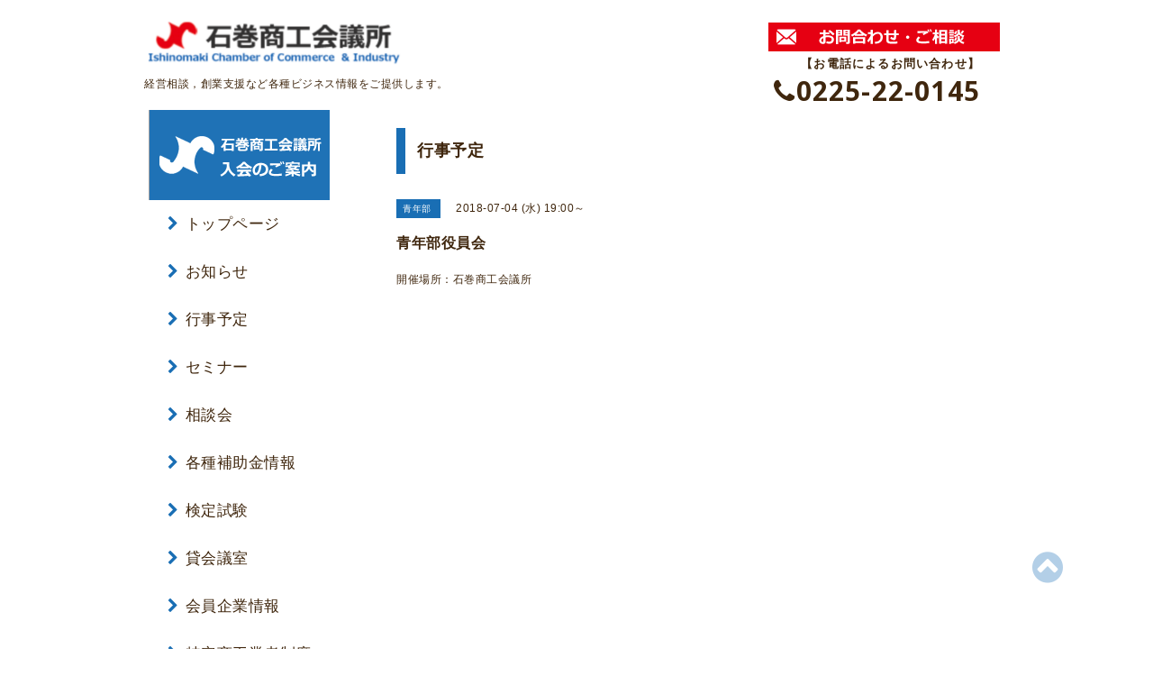

--- FILE ---
content_type: text/html; charset=utf-8
request_url: https://ishinomaki.or.jp/calendar/2002840
body_size: 5338
content:
<!DOCTYPE html PUBLIC "-//W3C//DTD XHTML 1.0 Transitional//EN" "http://www.w3.org/TR/xhtml1/DTD/xhtml1-transitional.dtd">
<html xmlns="http://www.w3.org/1999/xhtml" xml:lang="ja" lang="ja">

<head>
  <meta http-equiv="content-type" content="text/html; charset=utf-8" />
  <title>青年部役員会 - 石巻商工会議所｜宮城県石巻市</title>
  <meta name="viewport" content="width=device-width, initial-scale=1, maximum-scale=1, user-scalable=yes" />
  <meta name="keywords" content="石巻商工会議所,経営相談,販路拡大,創業支援,新規創業,創業相談,貸会議室,観光,助成金,資金調達,労務,経理,検定,セミナー" />
  <meta name="description" content="開催場所：石巻商工会議所" />
  <meta property="og:title" content="石巻商工会議所｜宮城県石巻市" />
  <meta property="og:image" content="https://cdn.goope.jp/60355/250108165013aqh4.jpg" />
  <meta property="og:site_name" content="石巻商工会議所｜宮城県石巻市" />
  <meta http-equiv="content-style-type" content="text/css" />
  <meta http-equiv="content-script-type" content="text/javascript" />
  <link rel="shortcut icon" href="//cdn.goope.jp/60355/250108165048-677e2e58a0b80.ico" />
  <link rel="alternate" type="application/rss+xml" title="石巻商工会議所｜宮城県石巻市 / RSS" href="/feed.rss" />
  <link rel="stylesheet" type="text/css" href="/css/font-awesome/css/font-awesome.min.css" />
  <link rel="stylesheet" type="text/css" href="/style.css?390798-1748393402" />

  <script type="text/javascript" src="/assets/jquery/jquery-1.9.1.min.js"></script>
  <link href="https://fonts.googleapis.com/css?family=Noto+Sans:400,700|Roboto" rel="stylesheet">
<link rel="preconnect" href="https://fonts.googleapis.com">
<link rel="preconnect" href="https://fonts.gstatic.com" crossorigin>
<link href="https://fonts.googleapis.com/css2?family=Noto+Sans+JP:wght@400;700&family=Zen+Kaku+Gothic+New:wght@400;700&display=swap" rel="stylesheet">

  <!-- スムーズスクロール部分の記述 -->
<script>
$(function(){
   // #で始まるアンカーをクリックした場合に処理
   $('a[href^=#]').click(function() {
      // スクロールの速度
      var speed = 400; // ミリ秒
      // アンカーの値取得
      var href= $(this).attr("href");
      // 移動先を取得
      var target = $(href == "#" || href == "" ? 'html' : href);
      // 移動先を数値で取得
      var position = target.offset().top;
      // スムーススクロール
      $('body,html').animate({scrollTop:position}, speed, 'swing');
      return false;
   });
});
</script>
<meta name="google-site-verification" content="chpTzWks_uc7j2Yh9kLfArZ6Lf8LduwVnrFcvZ7sle0" />
</head>
<body id="calendar">

<div id="wrapper">
<div id="wrapper_inner">
  <!-- ヘッダー部分ここから // -->
  <div id="header" class="clearfix">
    <div class="site_title">
      <h1 class="site_logo fade">
        <a href="https://ishinomaki.or.jp">
          <img src="//cdn.goope.jp/60355/250528094741-68365d2deff83.png" alt="石巻商工会議所は経営に関する資金調達・従業員の福利厚生・労務・経理など経営者のサポートをします。" />
        </a>
      </h1>
      <div class="shop_title fade">
        <a href="http://ishinomaki.or.jp/contact">
          <img src="//cdn.goope.jp/60355/171004160025-59d48709c9c51.png" alt="石巻商工会へのメール問い合わせはこちら" />
        </a>
          <div class="ctel">【お電話によるお問い合わせ】<br><span><i class="fa fa-phone" aria-hidden="true"></i>0225-22-0145</span></div>
          
      </div>
    </div>
    <div class="site_description site_description_mobile">
        経営相談，創業支援など各種ビジネス情報をご提供します。
    </div>
    <div class="tel_area clearfix">
      
    </div>
  </div>
  <!-- // ヘッダー部分ここまで -->

  <!-- コンテンツ部分ここから // -->
  <div id="contents" class="clearfix">

    <!-- // スマホナビゲーション部分ここから -->
    <script>
      $(function(){
        $(".accordion p").on("click", function() {
            $(this).next().slideToggle();
        });
      });
    </script>
    <ul class="accordion">
      <li class="navi_sp_li">
        <p class="navi_menu color_white">
          メニュー <i class="fa fa-chevron-down color_white"></i>
        </p>
        <ul class="navi_sp">
          
            <li class="font_14 border_bottom_navi clearfix">
              <a href="/"  class="footer_navi_top">
                <p class="navi_title">
                  トップページ
                </p>
                <p class="navi_chevron">
                  <i class="fa fa-chevron-right sp_navi_icon sub_color font_14"></i>
                </p>
              </a>
            </li>
          
            <li class="font_14 border_bottom_navi clearfix">
              <a href="/info"  class="footer_navi_info">
                <p class="navi_title">
                  お知らせ
                </p>
                <p class="navi_chevron">
                  <i class="fa fa-chevron-right sp_navi_icon sub_color font_14"></i>
                </p>
              </a>
            </li>
          
            <li class="font_14 border_bottom_navi clearfix">
              <a href="/calendar"  class="footer_navi_calendar active">
                <p class="navi_title">
                  行事予定
                </p>
                <p class="navi_chevron">
                  <i class="fa fa-chevron-right sp_navi_icon sub_color font_14"></i>
                </p>
              </a>
            </li>
          
            <li class="font_14 border_bottom_navi clearfix">
              <a href="/free/seminar"  class="footer_navi_free free_139957">
                <p class="navi_title">
                  セミナー
                </p>
                <p class="navi_chevron">
                  <i class="fa fa-chevron-right sp_navi_icon sub_color font_14"></i>
                </p>
              </a>
            </li>
          
            <li class="font_14 border_bottom_navi clearfix">
              <a href="/free/soudannkai"  class="footer_navi_free free_477976">
                <p class="navi_title">
                  相談会
                </p>
                <p class="navi_chevron">
                  <i class="fa fa-chevron-right sp_navi_icon sub_color font_14"></i>
                </p>
              </a>
            </li>
          
            <li class="font_14 border_bottom_navi clearfix">
              <a href="/free/hozyokin"  class="footer_navi_free free_476130">
                <p class="navi_title">
                  各種補助金情報
                </p>
                <p class="navi_chevron">
                  <i class="fa fa-chevron-right sp_navi_icon sub_color font_14"></i>
                </p>
              </a>
            </li>
          
            <li class="font_14 border_bottom_navi clearfix">
              <a href="/free/kentei"  class="footer_navi_free free_139961">
                <p class="navi_title">
                  検定試験
                </p>
                <p class="navi_chevron">
                  <i class="fa fa-chevron-right sp_navi_icon sub_color font_14"></i>
                </p>
              </a>
            </li>
          
            <li class="font_14 border_bottom_navi clearfix">
              <a href="/free/kasikaigisitu"  class="footer_navi_free free_374702">
                <p class="navi_title">
                  貸会議室
                </p>
                <p class="navi_chevron">
                  <i class="fa fa-chevron-right sp_navi_icon sub_color font_14"></i>
                </p>
              </a>
            </li>
          
            <li class="font_14 border_bottom_navi clearfix">
              <a href="/free/member"  class="footer_navi_free free_139962">
                <p class="navi_title">
                  会員企業情報
                </p>
                <p class="navi_chevron">
                  <i class="fa fa-chevron-right sp_navi_icon sub_color font_14"></i>
                </p>
              </a>
            </li>
          
            <li class="font_14 border_bottom_navi clearfix">
              <a href="/free/tokusyo"  class="footer_navi_free free_139963">
                <p class="navi_title">
                  特定商工業者制度
                </p>
                <p class="navi_chevron">
                  <i class="fa fa-chevron-right sp_navi_icon sub_color font_14"></i>
                </p>
              </a>
            </li>
          
            <li class="font_14 border_bottom_navi clearfix">
              <a href="/free/nyukai"  class="footer_navi_free free_139964">
                <p class="navi_title">
                  入会のご案内
                </p>
                <p class="navi_chevron">
                  <i class="fa fa-chevron-right sp_navi_icon sub_color font_14"></i>
                </p>
              </a>
            </li>
          
            <li class="font_14 border_bottom_navi clearfix">
              <a href="/free/link"  class="footer_navi_free free_139965">
                <p class="navi_title">
                  県内商工会議所・官公庁・関連団体
                </p>
                <p class="navi_chevron">
                  <i class="fa fa-chevron-right sp_navi_icon sub_color font_14"></i>
                </p>
              </a>
            </li>
          
            <li class="font_14 border_bottom_navi clearfix">
              <a href="/about"  class="footer_navi_about">
                <p class="navi_title">
                  商工会議所の概要
                </p>
                <p class="navi_chevron">
                  <i class="fa fa-chevron-right sp_navi_icon sub_color font_14"></i>
                </p>
              </a>
            </li>
          
            <li class="font_14 border_bottom_navi clearfix">
              <a href="/contact"  class="footer_navi_contact">
                <p class="navi_title">
                  お問い合わせ
                </p>
                <p class="navi_chevron">
                  <i class="fa fa-chevron-right sp_navi_icon sub_color font_14"></i>
                </p>
              </a>
            </li>
          
            <li class="font_14 border_bottom_navi clearfix">
              <a href="/photo"  class="footer_navi_photo">
                <p class="navi_title">
                  商工会議所の活動
                </p>
                <p class="navi_chevron">
                  <i class="fa fa-chevron-right sp_navi_icon sub_color font_14"></i>
                </p>
              </a>
            </li>
          
            <li class="font_14 border_bottom_navi clearfix">
              <a href="/free/profile-sosiki"  class="footer_navi_free free_139970">
                <p class="navi_title">
                  組織
                </p>
                <p class="navi_chevron">
                  <i class="fa fa-chevron-right sp_navi_icon sub_color font_14"></i>
                </p>
              </a>
            </li>
          
            <li class="font_14 border_bottom_navi clearfix">
              <a href="/free/profile-enkaku"  class="footer_navi_free free_139971">
                <p class="navi_title">
                  沿革
                </p>
                <p class="navi_chevron">
                  <i class="fa fa-chevron-right sp_navi_icon sub_color font_14"></i>
                </p>
              </a>
            </li>
          
            <li class="font_14 border_bottom_navi clearfix">
              <a href="/free/profile-rekidaikaito"  class="footer_navi_free free_139972">
                <p class="navi_title">
                  歴代会頭
                </p>
                <p class="navi_chevron">
                  <i class="fa fa-chevron-right sp_navi_icon sub_color font_14"></i>
                </p>
              </a>
            </li>
          
            <li class="font_14 border_bottom_navi clearfix">
              <a href="/free/profile-jigyokeikaku"  class="footer_navi_free free_139973">
                <p class="navi_title">
                  事業計画
                </p>
                <p class="navi_chevron">
                  <i class="fa fa-chevron-right sp_navi_icon sub_color font_14"></i>
                </p>
              </a>
            </li>
          
            <li class="font_14 border_bottom_navi clearfix">
              <a href="/free/privacypolicy"  class="footer_navi_free free_139966">
                <p class="navi_title">
                  個人情報保護方針
                </p>
                <p class="navi_chevron">
                  <i class="fa fa-chevron-right sp_navi_icon sub_color font_14"></i>
                </p>
              </a>
            </li>
          
            <li class="font_14 border_bottom_navi clearfix">
              <a href="/free/privacypolicy-kojinjoho2"  class="footer_navi_free free_139967">
                <p class="navi_title">
                  個人情報の取得・利用・提供等
                </p>
                <p class="navi_chevron">
                  <i class="fa fa-chevron-right sp_navi_icon sub_color font_14"></i>
                </p>
              </a>
            </li>
          
            <li class="font_14 border_bottom_navi clearfix">
              <a href="/free/profile-yosan"  class="footer_navi_free free_139974">
                <p class="navi_title">
                  収支予算
                </p>
                <p class="navi_chevron">
                  <i class="fa fa-chevron-right sp_navi_icon sub_color font_14"></i>
                </p>
              </a>
            </li>
          
            <li class="font_14 border_bottom_navi clearfix">
              <a href="/free/download_list"  class="footer_navi_free free_162798">
                <p class="navi_title">
                  各種資料ダウンロード
                </p>
                <p class="navi_chevron">
                  <i class="fa fa-chevron-right sp_navi_icon sub_color font_14"></i>
                </p>
              </a>
            </li>
          
            <li class="font_14 border_bottom_navi clearfix">
              <a href="/free/line"  class="footer_navi_free free_479560">
                <p class="navi_title">
                  公式LINEアカウント
                </p>
                <p class="navi_chevron">
                  <i class="fa fa-chevron-right sp_navi_icon sub_color font_14"></i>
                </p>
              </a>
            </li>
          
        </ul>
      </li>
    </ul>
    <!-- // スマホナビゲーション部分ここまで -->

    <!-- メイン部分ここから -->
    <div id="main">

      


      


      


      


      
      <!--

        ページ：カレンダー

      -->
      

      <div class="calendar_area contents_box">
        <h2 class="page_title main_headline">
          行事予定
        </h2>
        


        <div class="calendar_header mar_btm_30">
          
        </div>
        
        
        

        
        <div class="schedule_detail">
          <div class="mar_btm_20">
            <span class="schedule_category">
              青年部
            </span>&nbsp;
            <span class="schedule_date">
              2018-07-04 (水) 19:00～
            </span>
          </div>
          <h4 class="schedule_detail_title mar_btm_20">
            <span class="border_bottom">
              青年部役員会
            </span>
          </h4>
          <div class="schedule_detail_body">
            
            <p>開催場所：石巻商工会議所</p>
            <br class="clear" />
          </div>
        </div>
      
      <div class="schedule_area">
          
        </div>
        
      </div>


      

      


      


      

      

      

      

    </div>
    <!-- // メイン部分ここまで -->


    <!--サイド要素ここから // -->
    <div id="side">
        <div class="side_banner">
            <a href="http://ishinomaki.or.jp/free/nyukai">
              <img src="//cdn.goope.jp/60355/171023150741-59ed872d6186d.png" alt="入会のご案内" />
            </a>
            
        </div>
      <!-- ナビゲーション部分ここから // -->
      <div id="navi" class="mar_btm_10">
        <ul class="navi_ul">
          
          <li class="font_14">
            <a href="/"  class="navi_top">
              <i class="fa fa-chevron-right navi_pc main_color"></i>トップページ
            </a>
              
          </li>
          
          <li class="font_14">
            <a href="/info"  class="navi_info">
              <i class="fa fa-chevron-right navi_pc main_color"></i>お知らせ
            </a>
              
          </li>
          
          <li class="font_14">
            <a href="/calendar"  class="navi_calendar active">
              <i class="fa fa-chevron-right navi_pc main_color"></i>行事予定
            </a>
              
          </li>
          
          <li class="font_14">
            <a href="/free/seminar"  class="navi_free free_139957">
              <i class="fa fa-chevron-right navi_pc main_color"></i>セミナー
            </a>
              
          </li>
          
          <li class="font_14">
            <a href="/free/soudannkai"  class="navi_free free_477976">
              <i class="fa fa-chevron-right navi_pc main_color"></i>相談会
            </a>
              
          </li>
          
          <li class="font_14">
            <a href="/free/hozyokin"  class="navi_free free_476130">
              <i class="fa fa-chevron-right navi_pc main_color"></i>各種補助金情報
            </a>
              
          </li>
          
          <li class="font_14">
            <a href="/free/kentei"  class="navi_free free_139961">
              <i class="fa fa-chevron-right navi_pc main_color"></i>検定試験
            </a>
              
          </li>
          
          <li class="font_14">
            <a href="/free/kasikaigisitu"  class="navi_free free_374702">
              <i class="fa fa-chevron-right navi_pc main_color"></i>貸会議室
            </a>
              
          </li>
          
          <li class="font_14">
            <a href="/free/member"  class="navi_free free_139962">
              <i class="fa fa-chevron-right navi_pc main_color"></i>会員企業情報
            </a>
              
          </li>
          
          <li class="font_14">
            <a href="/free/tokusyo"  class="navi_free free_139963">
              <i class="fa fa-chevron-right navi_pc main_color"></i>特定商工業者制度
            </a>
              
          </li>
          
          <li class="font_14">
            <a href="/free/nyukai"  class="navi_free free_139964">
              <i class="fa fa-chevron-right navi_pc main_color"></i>入会のご案内
            </a>
              
          </li>
          
          <li class="font_14">
            <a href="/free/link"  class="navi_free free_139965">
              <i class="fa fa-chevron-right navi_pc main_color"></i>県内商工会議所・官公庁・関連団体
            </a>
              
          </li>
          
          <li class="font_14">
            <a href="/about"  class="navi_about">
              <i class="fa fa-chevron-right navi_pc main_color"></i>商工会議所の概要
            </a>
              
          </li>
          
          <li class="font_14">
            <a href="/contact"  class="navi_contact">
              <i class="fa fa-chevron-right navi_pc main_color"></i>お問い合わせ
            </a>
              
          </li>
          
          <li class="font_14">
            <a href="/photo"  class="navi_photo">
              <i class="fa fa-chevron-right navi_pc main_color"></i>商工会議所の活動
            </a>
              
          </li>
          
          <li class="font_14">
            <a href="/free/profile-sosiki"  class="navi_free free_139970">
              <i class="fa fa-chevron-right navi_pc main_color"></i>組織
            </a>
              
          </li>
          
          <li class="font_14">
            <a href="/free/profile-enkaku"  class="navi_free free_139971">
              <i class="fa fa-chevron-right navi_pc main_color"></i>沿革
            </a>
              
          </li>
          
          <li class="font_14">
            <a href="/free/profile-rekidaikaito"  class="navi_free free_139972">
              <i class="fa fa-chevron-right navi_pc main_color"></i>歴代会頭
            </a>
              
          </li>
          
          <li class="font_14">
            <a href="/free/profile-jigyokeikaku"  class="navi_free free_139973">
              <i class="fa fa-chevron-right navi_pc main_color"></i>事業計画
            </a>
              
          </li>
          
          <li class="font_14">
            <a href="/free/privacypolicy"  class="navi_free free_139966">
              <i class="fa fa-chevron-right navi_pc main_color"></i>個人情報保護方針
            </a>
              
          </li>
          
          <li class="font_14">
            <a href="/free/privacypolicy-kojinjoho2"  class="navi_free free_139967">
              <i class="fa fa-chevron-right navi_pc main_color"></i>個人情報の取得・利用・提供等
            </a>
              
          </li>
          
          <li class="font_14">
            <a href="/free/profile-yosan"  class="navi_free free_139974">
              <i class="fa fa-chevron-right navi_pc main_color"></i>収支予算
            </a>
              
          </li>
          
          <li class="font_14">
            <a href="/free/download_list"  class="navi_free free_162798">
              <i class="fa fa-chevron-right navi_pc main_color"></i>各種資料ダウンロード
            </a>
              
          </li>
          
          <li class="font_14">
            <a href="/free/line"  class="navi_free free_479560">
              <i class="fa fa-chevron-right navi_pc main_color"></i>公式LINEアカウント
            </a>
              
          </li>
          
        </ul>
      </div>
      <!-- // ナビゲーション部分ここまで -->

      <!-- サイドバー部分ここから // -->
      <div id="sidebar">
          
      </div>
      <!-- // サイドバー部分ここまで -->

      <!-- ナビゲーションパーツここから // -->
      <div id="navi_parts_area">
        
      </div>
      <!-- // ナビゲーションパーツここまで -->

    </div>
    <!-- // サイド要素ここまで -->

  </div>
  <!-- // コンテンツ部分ここまで -->


  <!-- // トップへ戻る部分ここから -->
  <script>
    $(function() {
      var $pagetop = $('.totop_button');
      $(window).scroll(function () {
        if ($(this).scrollTop() > 100) {
          $pagetop.css('visibility', 'visible');
        }
        else {
          $pagetop.css('visibility', 'hidden');
        }
      });
      $pagetop.click(function () {
        $('body, html').animate({ scrollTop: 0 }, 500);
        return false;
      });
    });
  </script>

  <div id="totop_btn" class="fade">
    <a href="#header">
      <i class="fa fa-chevron-circle-up sub_color totop_button"></i>
    </a>
  </div>
  <!-- // トップへ戻る部分ここまで -->


</div><!-- // wrapper_innerここまで -->

<!-- フッター部分ここから // -->
<div id="footer">
  <div id="footer_inner">
    <div id="totop_btn_sp" class="center mar_btm_20 totop_button fade">
      <a href="#header"><i class="fa fa-chevron-circle-up color_white totop_button"></i></a>
    </div>
    <div class="shop_title_footer clearfix center">
      <div class="shop_info_footer">
        <div class="site_logo_footer fade">
          <a href="https://ishinomaki.or.jp" class="site_logo_small">
            <img src="//cdn.goope.jp/60355/170925122304-59c876982baad.png" alt="トップページはこちら" />
          </a>
        </div>
      </div>
      <div class="shop_name_sp font_14 center color_white">
        <span>
          石巻商工会議所｜宮城県石巻市
        </span>
      </div>
      <div class="shop_tel font_14 center color_white">
        <span class="color_white">
          <i class="fa fa-phone"></i> 0225-22-0145
        </span>
      </div>
    </div>

    <!-- // フッターナビ部分ここから -->
    <div class="navi_footer mar_btm_20">
      <ul class="navi_inner clearfix">
        
        <li>
          <a href="/"  class="footer_navi_top fade">
            <span class="color_white">
              <i class="fa fa-chevron-right navi_icon_footer sub_color"></i>トップページ
            </span>
          </a>
        </li>
        
        <li>
          <a href="/info"  class="footer_navi_info fade">
            <span class="color_white">
              <i class="fa fa-chevron-right navi_icon_footer sub_color"></i>お知らせ
            </span>
          </a>
        </li>
        
        <li>
          <a href="/calendar"  class="footer_navi_calendar active fade">
            <span class="color_white">
              <i class="fa fa-chevron-right navi_icon_footer sub_color"></i>行事予定
            </span>
          </a>
        </li>
        
        <li>
          <a href="/free/seminar"  class="footer_navi_free free_139957 fade">
            <span class="color_white">
              <i class="fa fa-chevron-right navi_icon_footer sub_color"></i>セミナー
            </span>
          </a>
        </li>
        
        <li>
          <a href="/free/soudannkai"  class="footer_navi_free free_477976 fade">
            <span class="color_white">
              <i class="fa fa-chevron-right navi_icon_footer sub_color"></i>相談会
            </span>
          </a>
        </li>
        
        <li>
          <a href="/free/hozyokin"  class="footer_navi_free free_476130 fade">
            <span class="color_white">
              <i class="fa fa-chevron-right navi_icon_footer sub_color"></i>各種補助金情報
            </span>
          </a>
        </li>
        
        <li>
          <a href="/free/kentei"  class="footer_navi_free free_139961 fade">
            <span class="color_white">
              <i class="fa fa-chevron-right navi_icon_footer sub_color"></i>検定試験
            </span>
          </a>
        </li>
        
        <li>
          <a href="/free/kasikaigisitu"  class="footer_navi_free free_374702 fade">
            <span class="color_white">
              <i class="fa fa-chevron-right navi_icon_footer sub_color"></i>貸会議室
            </span>
          </a>
        </li>
        
        <li>
          <a href="/free/member"  class="footer_navi_free free_139962 fade">
            <span class="color_white">
              <i class="fa fa-chevron-right navi_icon_footer sub_color"></i>会員企業情報
            </span>
          </a>
        </li>
        
        <li>
          <a href="/free/tokusyo"  class="footer_navi_free free_139963 fade">
            <span class="color_white">
              <i class="fa fa-chevron-right navi_icon_footer sub_color"></i>特定商工業者制度
            </span>
          </a>
        </li>
        
        <li>
          <a href="/free/nyukai"  class="footer_navi_free free_139964 fade">
            <span class="color_white">
              <i class="fa fa-chevron-right navi_icon_footer sub_color"></i>入会のご案内
            </span>
          </a>
        </li>
        
        <li>
          <a href="/free/link"  class="footer_navi_free free_139965 fade">
            <span class="color_white">
              <i class="fa fa-chevron-right navi_icon_footer sub_color"></i>県内商工会議所・官公庁・関連団体
            </span>
          </a>
        </li>
        
        <li>
          <a href="/about"  class="footer_navi_about fade">
            <span class="color_white">
              <i class="fa fa-chevron-right navi_icon_footer sub_color"></i>商工会議所の概要
            </span>
          </a>
        </li>
        
        <li>
          <a href="/contact"  class="footer_navi_contact fade">
            <span class="color_white">
              <i class="fa fa-chevron-right navi_icon_footer sub_color"></i>お問い合わせ
            </span>
          </a>
        </li>
        
        <li>
          <a href="/photo"  class="footer_navi_photo fade">
            <span class="color_white">
              <i class="fa fa-chevron-right navi_icon_footer sub_color"></i>商工会議所の活動
            </span>
          </a>
        </li>
        
        <li>
          <a href="/free/profile-sosiki"  class="footer_navi_free free_139970 fade">
            <span class="color_white">
              <i class="fa fa-chevron-right navi_icon_footer sub_color"></i>組織
            </span>
          </a>
        </li>
        
        <li>
          <a href="/free/profile-enkaku"  class="footer_navi_free free_139971 fade">
            <span class="color_white">
              <i class="fa fa-chevron-right navi_icon_footer sub_color"></i>沿革
            </span>
          </a>
        </li>
        
        <li>
          <a href="/free/profile-rekidaikaito"  class="footer_navi_free free_139972 fade">
            <span class="color_white">
              <i class="fa fa-chevron-right navi_icon_footer sub_color"></i>歴代会頭
            </span>
          </a>
        </li>
        
        <li>
          <a href="/free/profile-jigyokeikaku"  class="footer_navi_free free_139973 fade">
            <span class="color_white">
              <i class="fa fa-chevron-right navi_icon_footer sub_color"></i>事業計画
            </span>
          </a>
        </li>
        
        <li>
          <a href="/free/privacypolicy"  class="footer_navi_free free_139966 fade">
            <span class="color_white">
              <i class="fa fa-chevron-right navi_icon_footer sub_color"></i>個人情報保護方針
            </span>
          </a>
        </li>
        
        <li>
          <a href="/free/privacypolicy-kojinjoho2"  class="footer_navi_free free_139967 fade">
            <span class="color_white">
              <i class="fa fa-chevron-right navi_icon_footer sub_color"></i>個人情報の取得・利用・提供等
            </span>
          </a>
        </li>
        
        <li>
          <a href="/free/profile-yosan"  class="footer_navi_free free_139974 fade">
            <span class="color_white">
              <i class="fa fa-chevron-right navi_icon_footer sub_color"></i>収支予算
            </span>
          </a>
        </li>
        
        <li>
          <a href="/free/download_list"  class="footer_navi_free free_162798 fade">
            <span class="color_white">
              <i class="fa fa-chevron-right navi_icon_footer sub_color"></i>各種資料ダウンロード
            </span>
          </a>
        </li>
        
        <li>
          <a href="/free/line"  class="footer_navi_free free_479560 fade">
            <span class="color_white">
              <i class="fa fa-chevron-right navi_icon_footer sub_color"></i>公式LINEアカウント
            </span>
          </a>
        </li>
        
      </ul>
    </div>
    <!-- // フッターナビ部分ここまで -->

    <div class="footer_social_wrap">
      
      
      
    </div>

    <div class="copy_powered center color_white">
      <div class="copyright copyright_smartphone">
        &copy;2025 <a href="https://ishinomaki.or.jp">石巻商工会議所</a>. All Rights Reserved.
      </div>
      <div class="powered powered_smartphone">
        Powered by <a href="https://goope.jp/">グーペ</a> / <a href="https://admin.goope.jp/">Admin</a>
      </div>
      <div class="shop_rss">
        <a href="/feed.rss"><i class="fa fa-rss-square color_white"></i></a>
      </div>
    </div>

    <br class="clear" />

  </div><!-- // footer_inner -->
</div>
<!-- // フッター部分ここまで -->

</div><!-- // wrapperここまで -->

  <script type="text/javascript" src="/js/lib/jquery.clipsquareimage.js"></script>
  <script type="text/javascript" src="/js/tooltip.js"></script>
  <script type="text/javascript" src="/assets/responsiveslides/responsiveslides.min.js"></script>
  <script type="text/javascript" src="/assets/colorbox/jquery.colorbox-min.js"></script>

  <script>
      $(function() {
          //thickbox
          $('#main').find('.thickbox').colorbox({
              rel: 'thickbox',
              maxWidth: '98%'
          });

          // RSS表示制御
          if($('.copyright').css('display') == 'block') {
              $('.copyright').css('display', 'inline-block');
          }
          if($('.shop_rss').css('display') == 'block') {
              $('.shop_rss').css('display', 'inline-block');
          }
          if($('.powered').css('display') == 'block') {
              $('.powered').css('display', 'inline-block');
          }

          //welcomeエリアのサブ画像を登録します。
          $('<img>').appendTo('.welcome_area_photo').attr('src' , 'img/blank.gif');
          $('.welcome_area_photo img').addClass('border_radius');

          //サブ画像が登録されてない場合、画像エリアを削除。
          if($('.welcome_area_photo img').attr('src') == 'img/blank.gif') {
              $('.welcome_area_photo img').css('display', 'none');
          }
      });

      $(window).on('load resize', function() {
          // 電話番号表示制御
          if (window.matchMedia('(max-width: 1000px)').matches) {
              if ($('.shop_tel').css('display') === 'block') {
                  $('#footer .shop_tel').css('display', 'block');
              } else {
                  $('#footer .shop_tel').css('display', 'none');
              }
          } else {
              $('#footer .shop_tel').css('display', 'none');
          }

          //クリップイメージ
          $('.photo_thumb > a.thickbox img').clipSquareImage();
          $('.photo_thumb').css('visibility', 'visible');
      });

      //アコーディオンメニュー
      $('.accordion_ul ul').hide();
      $('.accordion_ul h1').click(function(e) {
          $(this).toggleClass('active');
          $(this).next('ul').slideToggle();
      });
  </script>

</body>
</html>
